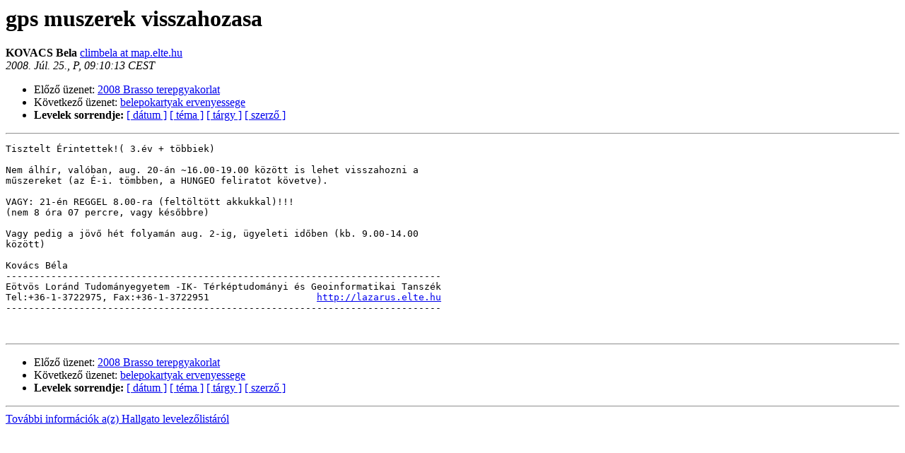

--- FILE ---
content_type: text/html
request_url: http://lazarus.elte.hu/lists/hallgato/2008-July/001813.html
body_size: 1146
content:
<!DOCTYPE HTML PUBLIC "-//W3C//DTD HTML 3.2//EN">
<HTML>
<HEAD>
   <TITLE> gps muszerek visszahozasa
   </TITLE>
   <LINK REL="Index" HREF="index.html" >
   <LINK REL="made" HREF="mailto:hallgato%40lazarus.elte.hu?Subject=gps%20muszerek%20visszahozasa&In-Reply-To=">
   <META NAME="robots" CONTENT="index,nofollow">
   <META http-equiv="Content-Type" content="text/html; charset=iso-8859-2">
   <LINK REL="Previous"  HREF="001812.html">
   <LINK REL="Next"  HREF="001814.html">
 </HEAD>
 <BODY BGCOLOR="#ffffff">
   <H1>gps muszerek visszahozasa
   </H1>
     <B>KOVACS Bela    </B> 
     <A HREF="mailto:hallgato%40lazarus.elte.hu?Subject=gps%20muszerek%20visszahozasa&In-Reply-To="
       TITLE="gps muszerek visszahozasa">climbela at map.elte.hu
       </A><BR>
    <I>2008. Júl. 25., P, 09:10:13 CEST</I>
    <P><UL>
        <LI>Előző üzenet: <A HREF="001812.html">2008 Brasso terepgyakorlat
</A></li>
        <LI>Következő üzenet: <A HREF="001814.html">belepokartyak ervenyessege
</A></li>
	<LI> <B>Levelek sorrendje:</B> 
              <a href="date.html#1813">[ dátum ]</a>
              <a href="thread.html#1813">[ téma ]</a>
              <a href="subject.html#1813">[ tárgy ]</a>
	      <a href="author.html#1813">[ szerző ]</a>
         </LI>
       </UL>
    <HR>  
<!--beginarticle-->
<PRE>Tisztelt Érintettek!( 3.év + többiek)

Nem álhír, valóban, aug. 20-án ~16.00-19.00 között is lehet visszahozni a 
műszereket (az É-i. tömbben, a HUNGEO feliratot követve).

VAGY: 21-én REGGEL 8.00-ra (feltöltött akkukkal)!!! 
(nem 8 óra 07 percre, vagy későbbre)

Vagy pedig a jövő hét folyamán aug. 2-ig, ügyeleti időben (kb. 9.00-14.00 
között)

Kovács Béla
-----------------------------------------------------------------------------
Eötvös Loránd Tudományegyetem -IK- Térképtudományi és Geoinformatikai Tanszék
Tel:+36-1-3722975, Fax:+36-1-3722951                   <A HREF="http://lazarus.elte.hu">http://lazarus.elte.hu</A>
-----------------------------------------------------------------------------


</PRE>

<!--endarticle-->
    <HR>
    <P><UL>
        <!--threads-->
	<LI>Előző üzenet: <A HREF="001812.html">2008 Brasso terepgyakorlat
</A></li>
	<LI>Következő üzenet: <A HREF="001814.html">belepokartyak ervenyessege
</A></li>
         <LI> <B>Levelek sorrendje:</B> 
	      <a href="date.html#1813">[ dátum ]</a>
              <a href="thread.html#1813">[ téma ]</a>
              <a href="subject.html#1813">[ tárgy ]</a>
              <a href="author.html#1813">[ szerző ]</a>
         </LI>
       </UL>
<HR>
<a href="http://lazarus.elte.hu/cgi-bin/mailman/listinfo/hallgato">További információk a(z) Hallgato levelezőlistáról</a><br>
</body></html>
